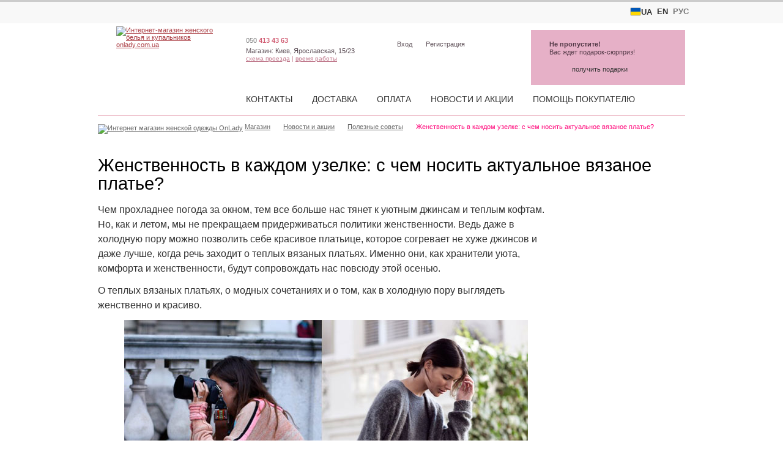

--- FILE ---
content_type: text/html
request_url: https://onlady.com.ua/fresh/articles/a1917-warm-knitted-dress-2015/
body_size: 13779
content:
<!DOCTYPE html PUBLIC "-//W3C//DTD XHTML 1.1//EN" "http://www.w3.org/TR/xhtml11/DTD/xhtml11.dtd">
<html xmlns="http://www.w3.org/1999/xhtml" xmlns:fb="http://www.facebook.com/2008/fbml" xml:lang="en">
<head><title>C чем носить вязаное платье? Женственность в каждом узелке </title><meta http-equiv="Content-Type" content="text/html; charset=utf-8"><meta name="description" content="Чем прохладнее погода за окном, тем все больше нас тянет к уютным джинсам и теплым кофтам. Но, как и летом, мы не прекращаем придерживаться политики женственности. Ведь даже в холодную пору можно позволить себе красивое платьице, которое согревает не хуже джинсов и даже лучше, когда речь заходит ..."><link rel="shortcut icon" href="https://onlady.com.ua/favicon.ico"><link rel="apple-touch-icon" sizes="180x180" href="/apple-touch-icon.png"><link rel="icon" type="image/png" sizes="32x32" href="/favicon-32x32.png"><link rel="icon" type="image/png" sizes="16x16" href="/favicon-16x16.png"><link rel="manifest" href="/site.webmanifest">    <link href="https://onlady.com.ua/css/styles_210615.css" rel="stylesheet" type="text/css"><!--[if IE]><link rel="stylesheet" href="/css/ie.css" type="text/css" media="screen"/><![endif]-->
    <script defer src="https://onlady.com.ua/js/scripts_24041502.js" language="JavaScript" type="text/javascript"></script>
<style>
p.shop span.worktime dfn {height:125px;}
p.shop span.worktime i {width: 60px;}
</style><meta property="og:title" content="Женственность в каждом узелке: с чем носить актуальное вязаное платье?" /><meta property="og:url" content="https://onlady.com.ua/fresh/articles/a1917-warm-knitted-dress-2015/" /><meta property="og:type" content="article" /><meta property="og:description" content="Чем прохладнее погода за окном, тем все больше нас тянет к уютным джинсам и теплым кофтам. Но, как и летом, мы не прекращаем придерживаться политики женственности. Ведь даже в холодную пору можно позволить себе красивое платьице, которое согревает не хуже джинсов и даже лучше, когда речь заходит ..." /><meta property="og:image" content="https://onlady.com.ua/content/images/articles/1510/knitted-dresses-2.jpg" />
<!-- Google Tag Manager -->
<script>(function(w,d,s,l,i){w[l]=w[l]||[];w[l].push({'gtm.start':
new Date().getTime(),event:'gtm.js'});var f=d.getElementsByTagName(s)[0],
j=d.createElement(s),dl=l!='dataLayer'?'&l='+l:'';j.async=true;j.src=
'https://www.googletagmanager.com/gtm.js?id='+i+dl;f.parentNode.insertBefore(j,f);
})(window,document,'script','dataLayer','GTM-PLDHX7');</script>
<!-- End Google Tag Manager -->
<meta name="viewport" content="width=device-width, initial-scale=1.0">
<link href="/css/new_250702.css" rel="stylesheet" type="text/css">
    <link href="https://onlady.com.ua/css/styles_adaptive_210331.css" rel="stylesheet" type="text/css" media="screen and (max-width: 1000px)">    
</head>
    <body id="default">

<script>
window.dataLayer = window.dataLayer || [];



</script>
<!-- Google Tag Manager (noscript) -->
<noscript><iframe src="https://www.googletagmanager.com/ns.html?id=GTM-PLDHX7"
height="0" width="0" style="display:none;visibility:hidden"></iframe></noscript>
<!-- End Google Tag Manager (noscript) -->
    
<div id="wrap-main"><nav class="top-lang-bar"><ul class="lang-menu"><li class="lang-menu__item lang-menu__active"><a href="https://onlady.ua/"><span class="flag-icon flag-icon--ua"></span> UA</a></li><li class="lang-menu__item lang-menu__active"><a href="https://onlady.com.ua/en/">EN</a></li><li class="lang-menu__item  lang-menu__inactive"><a >РУС</a></li></ul></nav><div id="wrap"><div id="spacer"></div><div id="content">
<div id="wide_part">

        
    <div class="spacer">&nbsp;</div>
    
    <div class="articles_item" itemscope itemtype="http://schema.org/Article"><h1 itemprop="name" class="article_title art_header_lg">Женственность в каждом узелке: с чем носить актуальное вязаное платье?</h1><div class="article_content" itemprop="articleBody"><p>Чем прохладнее погода за окном, тем все больше нас тянет к уютным джинсам и теплым кофтам. Но, как и летом, мы не прекращаем придерживаться политики женственности. Ведь даже в холодную пору можно позволить себе красивое платьице, которое согревает не хуже джинсов и даже лучше, когда речь заходит о теплых вязаных платьях. Именно они, как хранители уюта, комфорта и женственности, будут сопровождать нас повсюду этой осенью.</p> <p>О теплых вязаных платьях, о модных сочетаниях и о том, как в холодную пору выглядеть женственно и красиво.</p> <table class="invisble" border="0" width="100%" cellspacing="0" cellpadding="0"> <tbody> <tr> <td align="center"><img title="Вязаная одежда" src="https://onlady.com.ua/content/images/articles/1510/knitted-dresses-15.jpg" alt="Вязаная одежда" /> <!-- товар 1 / конец --></td> <td class="content_t">&nbsp;</td> </tr> </tbody> </table> <table class="invisble" border="0" width="100%" cellspacing="0" cellpadding="0"> <tbody> <tr> <td align="center"><img title="Вязаная одежда" src="https://onlady.com.ua/content/images/articles/1510/knitted-dresses.jpg" alt="Вязаная одежда" /> <!-- товар 1 / конец --></td> <td class="content_t">&nbsp;</td> </tr> </tbody> </table> <p>Не смотря на то, что женственность и красота для каждой из нас стоит на первом плане, все это теряет всякий смысл, если платье неудобно или не твое. Платье-свитер оверсайз, вязаное платье в пол с расклешенной юбкой, прямое или приталенное, серое или розовое &ndash; дизайнеры не поскупились в разнообразии моделей, чтобы каждая модница смогла отыскать свой идеал. Ну а после &ndash; придумать, с чем его носить, чтобы выглядеть еще моднее и круче.</p> <table class="invisble" border="0" width="100%" cellspacing="0" cellpadding="0"> <tbody> <tr> <td align="center"><img title="Вязаная одежда" src="https://onlady.com.ua/content/images/articles/1510/knitted-dresses-16.jpg" alt="Вязаная одежда" /> <!-- товар 1 / конец --></td> <td class="content_t">&nbsp;</td> </tr> </tbody> </table> <table class="invisble" border="0" width="100%" cellspacing="0" cellpadding="0"> <tbody> <tr> <td align="center"><img title="Вязаная одежда" src="https://onlady.com.ua/content/images/articles/1510/knitted-dresses-2.jpg" alt="Вязаная одежда" /> <!-- товар 1 / конец --></td> <td class="content_t">&nbsp;</td> </tr> </tbody> </table> <h2>Комфортно</h2> <p>Самый простой вариант, который не требует особо крутиться у зеркала &ndash; это вязаное платье + обувь, но не любая. Для обычных комфортных образов, простых туфлей или балеток будет вполне достаточно. Но если вы хотите, что-то по моднее, вам понадобятся: ботинки на грубой подошве или с вырезами, челси,&nbsp; кроссовки, ботфорты. Надеваете теплое вязаное платье, выбираете любую пару из списка - и вас хоть на обложку журнала можно помещать в таком виде.</p> <table class="invisble" border="0" width="100%" cellspacing="0" cellpadding="0"> <tbody> <tr> <td align="center"><img title="Вязаная одежда" src="https://onlady.com.ua/content/images/articles/1510/knitted-dresses-3.jpg" alt="Вязаная одежда" /> <!-- товар 1 / конец --></td> <td class="content_t">&nbsp;</td> </tr> </tbody> </table> <table class="invisble" border="0" width="100%" cellspacing="0" cellpadding="0"> <tbody> <tr> <td align="center"><img title="Вязаная одежда" src="https://onlady.com.ua/content/images/articles/1510/knitted-dresses-4.jpg" alt="Вязаная одежда" /> <!-- товар 1 / конец --></td> <td class="content_t">&nbsp;</td> </tr> </tbody> </table> <table class="invisble" border="0" width="100%" cellspacing="0" cellpadding="0"> <tbody> <tr> <td align="center"><img title="Вязаная одежда" src="https://onlady.com.ua/content/images/articles/1510/knitted-dresses-1.jpg" alt="Вязаная одежда" /> <!-- товар 1 / конец --></td> <td class="content_t">&nbsp;</td> </tr> </tbody> </table> <h2>Уютно</h2> <p>Для самых знатных мерзлячек или просто для холодных деньков советуем обратить внимание на сочетание &ndash; теплое вязаное платье + обтягивающие штаны. Это могут быть: кожаные штаны, джинсы скинни, лосины с яркими орнаментами и принтами или легкие обтягивающие штанишки. В это сочетание допускаются платья до средины колена. А все что длиннее &ndash; лучше приберечь для других экспериментов. В таком ярком образе вы не упадете лицом в грязь, как перед коллегами, так и перед подругами.</p> <table class="invisble" border="0" width="100%" cellspacing="0" cellpadding="0"> <tbody> <tr> <td align="center"><img title="Вязаная одежда" src="https://onlady.com.ua/content/images/articles/1510/knitted-dresses-6.jpg" alt="Вязаная одежда" /> <!-- товар 1 / конец --></td> <td class="content_t">&nbsp;</td> </tr> </tbody> </table> <table class="invisble" border="0" width="100%" cellspacing="0" cellpadding="0"> <tbody> <tr> <td align="center"><img title="Вязаная одежда" src="https://onlady.com.ua/content/images/articles/1510/knitted-dresses-7.jpg" alt="Вязаная одежда" /> <!-- товар 1 / конец --></td> <td class="content_t">&nbsp;</td> </tr> </tbody> </table> <table class="invisble" border="0" width="100%" cellspacing="0" cellpadding="0"> <tbody> <tr> <td align="center"><img title="Вязаная одежда" src="https://onlady.com.ua/content/images/articles/1510/knitted-dresses-5.jpg" alt="Вязаная одежда" /> <!-- товар 1 / конец --></td> <td class="content_t">&nbsp;</td> </tr> </tbody> </table> <h2>Стильно</h2> <p>Осень &ndash; не повод грустить, зато &ndash; повод носить теплые шарфики. И к вязаному платью они как нельзя кстати. Советуем выбирать длинные шарфы, чуть ли не по самые пяты, так как короткие, например, до средины бедра в сочетании с теплым вязаным платьем придают фигуре лишнего объема и слегка утяжеляют образ. Длинный и узкий шарфик, как раз напротив - удлиняет силуэт и придает стройности. Короткий шарф можно заменить хомутом, добавить к образу очки, завязать волосы в пучок &ndash; образ на все 100% готов!</p> <table class="invisble" border="0" width="100%" cellspacing="0" cellpadding="0"> <tbody> <tr> <td align="center"><img title="Вязаная одежда" src="https://onlady.com.ua/content/images/articles/1510/knitted-dresses-8.jpg" alt="Вязаная одежда" /> <!-- товар 1 / конец --></td> <td class="content_t">&nbsp;</td> </tr> </tbody> </table> <h2>Привлекательно</h2> <p>О практичных образах мы поговорили, теперь самое время познакомиться с соблазнительными образами. Один из них - &laquo;вязаное платье + теплые гетры&raquo;. В таком наряде вам не только обеспечено внимание мужчин, но и абсолютный комфорт и уют, что тоже немаловажно. Ведь о каком соблазнении мужчин может идти речь, когда зуб на зуб не попадает?!</p> <table class="invisble" border="0" width="100%" cellspacing="0" cellpadding="0"> <tbody> <tr> <td align="center"><img title="Вязаная одежда" src="https://onlady.com.ua/content/images/articles/1510/knitted-dresses-9.jpg" alt="Вязаная одежда" /> <!-- товар 1 / конец --></td> <td class="content_t">&nbsp;</td> </tr> </tbody> </table> <table class="invisble" border="0" width="100%" cellspacing="0" cellpadding="0"> <tbody> <tr> <td align="center"><img title="Вязаная одежда" src="https://onlady.com.ua/content/images/articles/1510/knitted-dresses-10.jpg" alt="Вязаная одежда" /> <!-- товар 1 / конец --></td> <td class="content_t">&nbsp;</td> </tr> </tbody> </table> <h2>Женственно</h2> <p>Завершает нашу подборку образов с теплым платьем невероятно женственный и привлекательный вариант &ndash; &laquo;теплое платье поверх кружевного или платья в бельевом стиле&raquo;. Благодаря сочетанию двух платьев мы получаем &ndash; женственность в квадрате. Ну а если без шуток, такой образ действительно выглядит очень привлекательно. Твоему мужчине не устоять перед такой красотой. &nbsp;</p> <table class="invisble" border="0" width="100%" cellspacing="0" cellpadding="0"> <tbody> <tr> <td align="center"><img title="Вязаная одежда" src="https://onlady.com.ua/content/images/articles/1510/knitted-dresses-11.jpg" alt="Вязаная одежда" /> <!-- товар 1 / конец --></td> <td class="content_t">&nbsp;</td> </tr> </tbody> </table> <table class="invisble" border="0" width="100%" cellspacing="0" cellpadding="0"> <tbody> <tr> <td align="center"><img title="Вязаная одежда" src="https://onlady.com.ua/content/images/articles/1510/knitted-dresses-14.jpg" alt="Вязаная одежда" /> <!-- товар 1 / конец --></td> <td class="content_t">&nbsp;</td> </tr> </tbody> </table> <h2>Модно</h2> <p>Теперь самое время заняться выбором теплого платьица, с которым эта осень станет еще уютнее и приятнее. Не забывайте, что кроме черного цвета, есть и другие, не менее практичные и модные.</p> <p>&nbsp;</p> <p><!-- 9 товарів - початок --><table class="invisble" border="0" width="100%" cellspacing="0" cellpadding="0"><tbody><tr><td width="33%"><div class="product_img"><a 
    href="https://onlady.com.ua/catalog/dresses/tricot/30456/STK-5254-1/"><img 
    src="https://onlady.com.ua/content/p/208/8/1/korotkoe-malinovoe-plate-114246__224.jpg" 
    alt="Короткое малиновое платье с регулированым разрезом" 
    width="224" height="296" border="0"></a></div><div class="product_desc"><a 
    href="https://onlady.com.ua/catalog/dresses/tricot/30456/STK-5254-1/">
    Короткое платье с пуговицами малинового цвета,&nbsp;
    <nobr>1 199&nbsp;грн</nobr></a></div></td><td width="33%"><div class="product_img"><a 
    href="https://onlady.com.ua/catalog/dresses/tricot/30895/STK-5254-3/"><img 
    src="https://onlady.com.ua/content/p/208/4/4/korotkoe-cherna-plate-115686__224.jpg" 
    alt="Короткое черное платье с регулированым разрезом" 
    width="224" height="296" border="0"></a></div><div class="product_desc"><a 
    href="https://onlady.com.ua/catalog/dresses/tricot/30895/STK-5254-3/">
    Короткое платье с пуговицами чорного цвета,&nbsp;
    <nobr>1 197&nbsp;грн</nobr></a></div></td><td width="33%"><div class="product_img"><a 
    href="https://onlady.com.ua/catalog/dresses/tricot/30347/VSV-1037/"><img 
    src="https://onlady.com.ua/content/p/110/0/5/teploe-stilnoe-plate-112771__224.jpg" 
    alt="Короткое теплое платье с длинным рукавом бежевого цвета" 
    width="224" height="296" border="0"></a></div><div class="product_desc"><a 
    href="https://onlady.com.ua/catalog/dresses/tricot/30347/VSV-1037/">
    Теплое платье на зиму с длинным рукавом бежевого цвета,&nbsp;
    <nobr>1 788&nbsp;грн</nobr></a></div></td></tr><tr><td width="33%"><div class="product_img"><a 
    href="https://onlady.com.ua/catalog/dresses/tricot/27861/LAM-9374-SER/"><img 
    src="https://onlady.com.ua/content/p/910/6/6/zhenskiy-teplyiy-kostyum-s-yubkoy-na-osen-zimu-101617__224.jpg" 
    alt="Светлый теплый женский костюм с юбкой на работу" 
    width="224" height="296" border="0"></a></div><div class="product_desc"><a 
    href="https://onlady.com.ua/catalog/dresses/tricot/27861/LAM-9374-SER/">
    Теплый женский костюм с юбкой на работу,&nbsp;
    <nobr>1 498&nbsp;грн</nobr></a></div></td><td width="33%"><div class="product_img"><a 
    href="https://onlady.com.ua/catalog/dresses/tricot/30286/STK-410-1/"><img 
    src="https://onlady.com.ua/content/p/110/9/6/svobodnoe-angorovoe-plate-112552__224.jpg" 
    alt="Теплое платье длины миди свободного кроя" 
    width="224" height="296" border="0"></a></div><div class="product_desc"><a 
    href="https://onlady.com.ua/catalog/dresses/tricot/30286/STK-410-1/">
    Теплое женское ангоровое платье цвета капучино,&nbsp;
    <nobr>1 249&nbsp;грн</nobr></a></div></td><td width="33%"><div class="product_img"><a 
    href="https://onlady.com.ua/catalog/dresses/tricot/31038/VSV-1047/"><img 
    src="https://onlady.com.ua/content/p/210/6/1/teploe-stilnoe-plate-116632__224.jpeg" 
    alt="Теплое платье с длинным рукавом длинны миди" 
    width="224" height="296" border="0"></a></div><div class="product_desc"><a 
    href="https://onlady.com.ua/catalog/dresses/tricot/31038/VSV-1047/">
    Теплое платье на зиму с длинным рукавом пудрового цвета,&nbsp;
    <nobr>2 899&nbsp;грн</nobr></a></div></td></tr><tr><td width="33%"><div class="product_img"><a 
    href="https://onlady.com.ua/catalog/dresses/tricot/30944/MXR-124-1/"><img 
    src="https://onlady.com.ua/content/p/209/8/4/naryadnoe-chernoe-plate-115935__224.jpg" 
    alt="Нарядное черное платье с шифоновым рукавом" 
    width="224" height="296" border="0"></a></div><div class="product_desc"><a 
    href="https://onlady.com.ua/catalog/dresses/tricot/30944/MXR-124-1/">
    Нарядное черное платье с рукавом,&nbsp;
    <nobr>1 378&nbsp;грн</nobr></a></div></td><td width="33%"><div class="product_img"><a 
    href="https://onlady.com.ua/catalog/dresses/tricot/30370/JAF-REN2/"><img 
    src="https://onlady.com.ua/content/p/112/9/2/chernoe-teploe-modnoe-plate-na-zimu-113389__224.jpg" 
    alt="Черное теплое модное платье миди длины на зиму" 
    width="224" height="296" border="0"></a></div><div class="product_desc"><a 
    href="https://onlady.com.ua/catalog/dresses/tricot/30370/JAF-REN2/">
    Черное теплое модное платье миди длины,&nbsp;
    <nobr>1 698&nbsp;грн</nobr></a></div></td><td width="33%"><div class="product_img"><a 
    href="https://onlady.com.ua/catalog/dresses/tricot/31036/SAN-3277-1/"><img 
    src="https://onlady.com.ua/content/p/210/6/5/chernoe-odnotonnoe-plate-116566__224.jpg" 
    alt="Черное платье миди длины на длинный рукав" 
    width="224" height="296" border="0"></a></div><div class="product_desc"><a 
    href="https://onlady.com.ua/catalog/dresses/tricot/31036/SAN-3277-1/">
    Теплое трикотажное черное платье миди длины,&nbsp;
    <nobr>897&nbsp;грн</nobr></a></div></td></tr></tbody></table><!-- 9 товарів - кінець --></p> <p>&nbsp;</p> <p style="text-align: center;"><a class="action_button action_button-red" href="https://onlady.com.ua/catalog/dresses/tricot/"> Утепляемся вязаным платьем! &raquo;</a></p></div><br /><meta itemprop="headline" content="Женственность в каждом узелке: с чем носить актуальное..."><meta itemprop="url" content="https://onlady.com.ua/fresh/articles/a1917-warm-knitted-dress-2015/"><meta itemprop="image" content="https://onlady.com.ua/content/images/articles/articles-397-knitted-dresses-001__240x160.jpg"><meta itemprop="datePublished" content="2015-08-19 20:42:15"><meta itemprop="dateModified" content="2015-08-19 20:42:15"><meta itemscope itemprop="mainEntityOfPage" itemType="https://schema.org/WebPage" itemid="https://onlady.com.ua/catalog/dresses/tricot/"/><section itemprop="publisher" itemscope itemtype="https://schema.org/Organization"><meta itemprop="name" content="onlady.com.ua"><section itemprop="logo" itemscope itemtype="https://schema.org/ImageObject"><meta itemprop="url" content="https://onlady.com.ua/content/logos/onlady-logo-mw-800x800-01.png"><meta itemprop="width" content="800"><meta itemprop="height" content="800"></section><meta itemprop="url" content="https://onlady.com.ua/"></section><section itemprop="author" itemscope itemtype="https://schema.org/Organization"><meta itemprop="name" content="onlady.com.ua"><meta itemprop="logo" content="https://onlady.com.ua/content/logos/onlady-logo-mw-800x800-01.png"><meta itemprop="url" content="https://onlady.com.ua/"></section><br>

<script type="application/ld+json">
{
    
  "@context": "http://schema.org",
  "@type": "NewsArticle",
  "mainEntityOfPage": {
    "@type": "WebPage",
    "@id": "https://onlady.com.ua/catalog/dresses/tricot/"
  },
  "headline": "Женственность в каждом узелке: с чем носить актуальное...",
  "url": "https://onlady.com.ua/fresh/articles/a1917-warm-knitted-dress-2015/",
  "image": [
    "https://onlady.com.ua/content/images/articles/articles-397-knitted-dresses-001__240x160.jpg"
   ],
  "datePublished": "2015-08-19 20:42:15",
  "dateModified": "2015-08-19 20:42:15",
  "author": {
    "@type": "Organization",
    "name": "onlady.com.ua",
    "logo": {
        "@type": "ImageObject",
        "url": "https://onlady.com.ua/content/logos/onlady-logo-mw-800x800-01.png"
        }
  },
   "publisher": {
    "@type": "Organization",
    "name": "onlady.com.ua",
    "logo": {
        "@type": "ImageObject",
        "name": "OnladyLogo",
        "width": "800",
        "height": "800",                
        "url": "https://onlady.com.ua/content/logos/onlady-logo-mw-800x800-01.png"
        }
  },
  "description": "Чем прохладнее погода за окном, тем все больше нас тянет к уютным джинсам и теплым кофтам. Но, как и летом, мы не прекращаем придерживаться политики женственности. Ведь даже в холодную пору можно позволить себе красивое платьице, которое согревает не хуже джинсов и даже лучше, когда речь заходит ..."

}
</script>



<br><div><b><i>Интересно почитать</i></b></div><div class="s_banner"><a href="/fresh/articles/a1701-knit-dress/" title="Трикотажная осень: модные трикотажные платья"><img src="https://onlady.com.ua/content/images/articles/articles-397-knit-dress__240x160.jpg" width="240" height="160" alt="Трикотажная осень: модные трикотажные платья" title="" /></a><a href="/fresh/articles/a1701-knit-dress/" title="Трикотажная осень: модные трикотажные платья" class="banner_txt2"><i>Трикотажная осень: модные трикотажные платья</i><span></span></a></div><div class="s_banner"><a href="/fresh/articles/a1908-fall-fashion-2015/" title="7 основных трендов осени 2015"><img src="https://onlady.com.ua/content/images/articles/articles-397-fall-fashion-2015__240x160.jpg" width="240" height="160" alt="7 основных трендов осени 2015" title="" /></a><a href="/fresh/articles/a1908-fall-fashion-2015/" title="7 основных трендов осени 2015" class="banner_txt2"><i>7 основных трендов осени 2015</i><span></span></a></div><div class="s_banner"><a href="/fresh/articles/a2693-trikotazhnoe-plate-favorit-gryaduschego-osennego-sezona/" title="Трикотажное платье – фаворит грядущего осеннего сезона"><img src="https://onlady.com.ua/content/images/articles/articles-397-tricotazpr__240x160.jpg" width="240" height="160" alt="Трикотажное платье – фаворит грядущего осеннего сезона" title="" /></a><a href="/fresh/articles/a2693-trikotazhnoe-plate-favorit-gryaduschego-osennego-sezona/" title="Трикотажное платье – фаворит грядущего осеннего сезона" class="banner_txt2"><i>Трикотажное платье – фаворит грядущего осеннего сезона</i><span></span></a></div><div class="s_banner"><a href="/fresh/articles/a2872-kakie-fasonyi-trikotazhnyih-platev-v-trende-zimoy-2018-goda/" title="Какие фасоны трикотажных платьев в тренде зимой 2018 года"><img src="https://onlady.com.ua/content/images/articles/articles-397-tricopr__240x160.jpg" width="240" height="160" alt="Какие фасоны трикотажных платьев в тренде зимой 2018 года" title="" /></a><a href="/fresh/articles/a2872-kakie-fasonyi-trikotazhnyih-platev-v-trende-zimoy-2018-goda/" title="Какие фасоны трикотажных платьев в тренде зимой 2018 года" class="banner_txt2"><i>Какие фасоны трикотажных платьев в тренде зимой 2018 года</i><span></span></a></div><div class="spacer">&nbsp;</div><br><br><a class="header_link" href="/fresh/articles/" title="C чем носить вязаное платье? Женственность в каждом узелке ">Назад к списку статей</a></div><style>

.article_content {
  padding: 16px 0;
}

.articles_header {
  padding: 0 0 11px 0;
}
.articles_navigation {
  margin: 0 0 14px 0;
}


.article_content a {
text-decoration: underline;
}

.article_title {  
padding:0;margin:0;color:#000;
}

.art_header_lg {  
font-weight: 400;
color: #000 ;
font-size: 29px;
line-height:30px;
padding: 16px 0 0;
}

.art_header_sm { 
text-transform: uppercase; 
font-style: italic;
font-weight: bold;
font-size:14px;
line-height:16px;
padding: 9px 0;
color: #999; /*#D15D73*/
}


.article_content h1, .article_content h2, .article_content h3, .article_content h4, .article_content h5, .article_content h6 {
    margin: 20px 0 12px 0;
    padding:0;    
    font-size: 21px;
    line-height: 24px;
    color: #000;
    text-transform: none;
    font-weight: bold;
    font-weight: 400;    
    font-family: Helvetica, Arial, sans-serif;    
}

.article_content h2 {
    font-size: 27px;
    line-height: 24px;
    color: #000;
    border-left: #D15D73 7px solid;
    padding: 0 0 0 12px;
    margin:20px 0 12px 0;            
}
.article_content h3 {
    font-size: 22px;
    line-height: 24px;
    color: #000;    
}
.article_content h4{
    margin: 20px 0 8px 0;
    font-size: 19px;
    line-height: 24px;
    color: #000;
}
.article_content h5{
    margin: 16px 0 6px 0;
    font-size: 16px;
    font-weight: bold;
    line-height: 19px;
    color: #000;
}
.article_content h6 {
    margin: 16px 0 6px 0;
    font-size: 16px;
    font-weight: bold;
    line-height: 19px;
    color: #555;
}

.article_content h6::before {content: "\2192 " ; color: #555;padding: 0 4px 0 0;}

b.article_toc {
  color:#777;
}
.article_toc {
  padding: 12px 0 16px;
}
.article-toc-h2 {
  padding-left: 0px;
}
.article-toc-h3 {
  padding-left: 20px;
}
.article-toc-h4 {
  padding-left: 40px;
}
.article-toc-h5 {
  padding-left: 60px;
}
.article-toc-h6 {
  padding-left: 75px;
}

.article-toc-h2 a, .article-toc-h3 a,  .article-toc-h4 a, .article-toc-h5 a, .article-toc-h6 a {
  text-decoration: none;
  border-bottom: 1px dashed;
  color: #777;
}
.article-toc-h2 a {
  color: #555;
}
.article-toc-h2 a:hover, .article-toc-h3 a:hover,  .article-toc-h4 a:hover, .article-toc-h5 a:hover, .article-toc-h6 a:hover {
color: #ff0579;
}
/** pull-quote styles **/

.article-pull-left  { border-right: #D15D73 3px solid; font-style: italic; color: #D15D73;  display: block; padding: 7px 21px 7px 0; margin-left: 0px; width: 170px; float: left; margin-right: 30px; line-height: 22px; font-size: 16px; }
.article-pull-right { border-left: #D15D73 3px solid; position:relative; right:-120px; font-style: italic; background: color: #D15D73;  display: block; padding: 11px 21px; margin-left:-120px; width: 170px; float: right; margin-right: 20px; font-weight: bold; line-height: 19px; font-size: 16px; }

.article-higlight-p {
border-top: #D15D73 2px solid; 
border-bottom: #D15D73 2px solid; 
text-align: center; line-height: 21px; 
padding: 13px 29px; 
margin: 12px 0; 
}
.article-higlight-p b, .article-higlight-p strong {
color: #D15D73;
font-style: italic; 
font-weight: bold; 
font-style: italic; 
}

.article_content ol {
    counter-reset:item; 
    margin:0; 
    padding-left:0; 
}
.article_content ol>li {
   display: block;
    counter-increment:item; 
    list-style:none inside; 
    margin: 18px 0;
    padding: 0px 50px; 
    overflow: hidden;
    font-size: 16px !important;
    line-height: 1.3;
}
.article_content ol>li:before {
    content:counter(item) ;
    margin-right: 0;
    margin-left: -45px;
    padding: 4px;
    display: block;
    -webkit-border-radius: 50%;
    -moz-border-radius: 50%;
    border-radius: 50%;
    width: 21px;
    background: #D15D73;
    color: #fff;
    text-align: center; 
    font: 16px Helvetica, Arial, sans-serif;
    font-weight: 100;
    float: left;
}
.article_content .product_desc {
   height:70px;   
   padding: 0px 9px; 
   box-sizing: content-box;
}

.article_content .product_desc, .article_content .product_desc a {
    font-size: 14px;
    line-height: 18px;   
}

</style>


                <div class="breadcrumbs">

            <span><a href="/"><img src="/img/ico/home.gif" alt="Интернет магазин женской одежды OnLady" title="Интернет магазин женской одежды OnLady"/></a></span>
            <span class="arrow breadcrumbs_index"><a href="/" title="Интернет магазин женской одежды OnLady"><span >Магазин</span></a></span>            

                                                <span class="arrow"><a href="/fresh/" title="Новости и акции магазина - интернет магазин женской одежды Onlady.com.ua"><span>Новости и акции</span></a></span>
                                                                <span class="arrow"><a href="/fresh/articles/" title="Полезные советы"><span>Полезные советы</span></a></span>
                                                                <em>Женственность в каждом узелке: с чем носить актуальное вязаное платье?</em>
                                        
            
        </div>  
            

</div>
        

<style>
#wide_part {
    position: relative;
    padding: 37px 0 40px;
}   
</style>
    

</div>
<div class="scroll-progress-container"><div class="scroll-progress-bar" id="ScrollProgressBar"></div></div><a id="BacktoTopButton"><span></span></a><div id="header"><div itemscope itemtype="http://schema.org/Organization" id="logo"><a itemprop="url" href="https://onlady.com.ua/"><img itemprop="logo" src="/img/logo3.png" width="163" height="139" alt="Интернет-магазин женского белья и купальников onlady.com.ua" title=""/></a></div><p class="shop"><span class="hh_phone"><a href="tel:+380504134363"><span class="op_code">050</span>&nbsp;<span class="op_number">413 43 63</span></a></span><em>Магазин:</em> Киев, Ярославская, 15/23<span class="links"><a href="/company/contacts/#map">схема проезда</a>&nbsp;|&nbsp;<span class="worktime"><a href="/company/contacts/#worktime" onclick="return false;">время работы</a><dfn><big>Час роботи магазину</big>
<i>Понеділок</i><b>10:00 - 19:00</b>
<i>Вівторок</i><b>зачинено</b>
<i>Середа</i><b>10:00 - 19:00</b>
<i>Четвер</i><b>10:00 - 19:00</b>
<i>П'ятниця</i><b>10:00 - 19:00</b>
<i>Субота</i><b>11:00 - 19:00</b>
<i>Неділя</i><b>зачинено</b>
</dfn></span></span></p><div class="profile"><ul><li><a rel="nofollow" href="/users/login/">Вход</a></li><li><a rel="nofollow" href="/users/register/">Регистрация</a></li></ul></div><ul id="menu"><li><a href="/company/contacts/" title="Контакты">Контакты</a></li><li><a href="/info/delivery/" title="Доставка">Доставка</a></li><li><a href="/info/payments/" title="Оплата">Оплата</a></li><li><a href="/fresh/" title="Новости и акции магазина - интернет магазин женской одежды Onlady.com.ua">Новости и акции</a></li><li><a href="/info/" title="Помощь покупателю">Помощь покупателю</a></li></ul>    <div id="cart" class="prods0">
        <dfn>&nbsp;</dfn>        
		<p id="basket"><span class="strong">Не пропустите!</span><br> Вас ждет подарок-сюрприз!</p>
        <a href="javascript:void(0);" onclick="javascript:basket_open();" class="button1"><span>получить подарки</span></a>	
</div></div><div id="footer"><div class="spacer">&nbsp;</div><div class="warranties2"><ul><li><a href="/company/warranties/?gifts#gift"><span class="warr_icon gift-32">&nbsp;</span><span>Подарок к каждой покупке</span></a></li><li><a href="/company/warranties/?returns#returns"><span class="warr_icon sinchronize-32">&nbsp;</span><span>30 дней на обмен товара</span></a></li><li><a href="/company/warranties/?salon#salon"><span class="warr_icon shop-32">&nbsp;</span><span>Магазин в центре Киева</span></a></li><li><a href="/company/warranties/?try-on#try-on"><span class="warr_icon box-32">&nbsp;</span><span>Примерка в Вашем городе</span></a></li><li class="last"><a href="/company/warranties/?cash#cash"><span class="warr_icon banknotes-32">&nbsp;</span><span>Оплата наличными по Украине</span></a></li></ul><div class="spacer">&nbsp;</div></div><div class="nav"><ul><li class="title">О магазине</li><li title=""><a href="/company/about/" title="О магазине - интернет магазин женской одежды Onlady.com.ua">О нас</a></li><li title=""><a href="/company/contacts/" title="Контакты">Контакты</a></li><li title=""><a href="/company/warranties/" title="Гарантии и преимущества">Гарантии и преимущества</a></li><li title=""><a href="/company/cooperation/" title="Сотрудничество">Сотрудничество</a></li><li title=""><a href="/company/feedback/" title="Нам важно ваше мнение - интернет магазин женской одежды Onlady.com.ua">Ваше мнение</a></li></ul><ul><li class="title">Заказ</li><li title=""><a href="/info/order/order-guide/" title="Как оформить заказ в интернет-магазине одежды, белья и купальников">Как оформить</a></li><li title=""><a href="/info/order/tryon/" title="Услуга выбора - доставка с примеркой платьев и женкской одежды по Киеву и Украине">Услуга выбора</a></li><li title=""><a href="/info/order/size-charts/" title="Размерные таблицы женского белья, одежды и купальников">Размерные таблицы</a></li><li title=""><a href="/info/order/returns-policy/" title="Политика возврата">Политика возврата</a></li></ul><ul><li class="title">Доставка и оплата</li><li title=""><a href="/info/delivery/" title="Способы доставки">Способы доставки</a></li><li title=""><a href="/info/delivery/kiev/" title="Доставка и оплата по Киеву">Доставка и оплата по Киеву</a></li><li title=""><a href="/info/delivery/regions/" title="Доставка по Украине">Доставка по Украине</a></li><li title=""><a href="/info/payments/" title="Способы оплаты">Способы оплаты</a></li></ul><ul><li class="title">Система скидок</li><li title=""><a href="/info/bonus-system/discounts/" title="Система скидок">Система скидок</a></li></ul></div><div class="breadcrumbs footer_breadcrumbs" itemscope itemtype="http://schema.org/BreadcrumbList"><span><a href="/"><img src="/img/ico/home.gif" alt="Интернет магазин женской одежды OnLady" title="Интернет магазин женской одежды OnLady"/></a></span><span class="arrow breadcrumbs_index" itemprop="itemListElement" itemscope itemtype="http://schema.org/ListItem"><a href="/" title="Интернет магазин женской одежды OnLady" itemprop="item"><span itemprop="name">Интернет магазин женской одежды OnLady</span></a><meta itemprop="position" content="1" /></span><span class="arrow" itemprop="itemListElement" itemscope itemtype="http://schema.org/ListItem"><a href="/fresh/" title="Новости и акции магазина - интернет магазин женской одежды Onlady.com.ua" itemprop="item"><span itemprop="name">Новости и акции</span></a><meta itemprop="position" content="1" /></span><span class="arrow" itemprop="itemListElement" itemscope itemtype="http://schema.org/ListItem"><a href="/fresh/articles/" title="Полезные советы" itemprop="item"><span itemprop="name">Полезные советы</span></a><meta itemprop="position" content="2" /></span><em>Женственность в каждом узелке: с чем носить актуальное вязаное платье?</em></div><div class="menu"><ul><li><a href="/company/contacts/" title="Контакты">Контакты</a></li><li><a href="/info/delivery/" title="Доставка">Доставка</a></li><li><a href="/info/payments/" title="Оплата">Оплата</a></li><li><a href="/fresh/" title="Новости и акции магазина - интернет магазин женской одежды Onlady.com.ua">Новости и акции</a></li><li><a href="/info/" title="Помощь покупателю">Помощь покупателю</a></li></ul></div><p class="copyright" itemscope itemtype="http://schema.org/Organization">&copy; 2007&ndash;2025 &laquo;<a class="copyright" itemprop="url" href="https://onlady.com.ua/">Onlady</a>&raquo; <br/>Магазин женской одежды, <br/>белья и купальников<br/><br/><a class="footnotes" href="/terms/">Пользовательское соглашение</a><a class="footnotes" href="/privacy-policy/">Политика конфиденциальности</a><a class="footnotes" href="/map/">Карта сайта</a></p><p class="contacts" itemtype="http://schema.org/Organization" itemscope><span itemscop itemtype="http://schema.org/ContactPoint"><em>Контакты:</em><span class="hh_phone"><a href="tel:+380504134363"><span class="op_code">050</span>&nbsp;<span class="op_number">413 43 63</span></a></span></span></p><p class="shopadress" itemscope="" itemtype="http://schema.org/PostalAddress"><em>Магазин:</em><br/><span itemprop="streetAddress">ул. Ярославская, 15/23</span><br/><span itemprop="addressLocality">Киев</span>, <span itemprop="postalCode">04071</span>, <span itemprop="addressCountry">Украина</span><br/><span class="links"><a href="/company/contacts/#map">схема проезда</a></span></p><p class="shop"><span class="worktime worktime-footer"><big>Час роботи магазину</big>
<i>Понеділок</i><b>10:00 - 19:00</b>
<i>Вівторок</i><b>зачинено</b>
<i>Середа</i><b>10:00 - 19:00</b>
<i>Четвер</i><b>10:00 - 19:00</b>
<i>П'ятниця</i><b>10:00 - 19:00</b>
<i>Субота</i><b>11:00 - 19:00</b>
<i>Неділя</i><b>зачинено</b>
</span></p><div class="banking"><span class="header">Принимаем к оплате</span><a href="/info/payments/"><img src="https://onlady.com.ua/img/banking/banking2.png" alt="Способы оплаты" width="165" height="20"/></a></div></div></div></div><div id="mobileheader"><div id="mobileheader_catalog"><a id="nav_menu_toggler" name="nav_menu_toggler"> &#8803; Каталог</a></div>   <div id="mobileheader_basket"><a href="/order/"><span class="am_icon_white am-shopping-bag-24"></span><span class="mh_basket">Корзина</span><span id="mh_basket_counter"></span></a></div><div id="mobileheader_menu" ><div class="bar1"></div><div class="bar2"></div><div class="bar3"></div></div></div><div id="mh_menu2"><div class="mh_m2_left"><div class="mh_m2_block mh_m2_phones"><span class="mh_m2_header"><b>Телефоны</b></span><span class="hh_phone"><a href="tel:+380504134363"><span class="op_code">050</span>&nbsp;<span class="op_number">413 43 63</span></a></span></div><div class="mh_m2_block mh_m2_adress"><span class="mh_m2_header"><b>Адрес магазина:</b></span>Киев, Ярославская, 15/23<a href="/company/contacts/#map">схема проезда</a></div><div class="mh_m2_block mh_m2_worktime"><big>Час роботи магазину</big>
<i>Понеділок</i><b>10:00 - 19:00</b>
<i>Вівторок</i><b>зачинено</b>
<i>Середа</i><b>10:00 - 19:00</b>
<i>Четвер</i><b>10:00 - 19:00</b>
<i>П'ятниця</i><b>10:00 - 19:00</b>
<i>Субота</i><b>11:00 - 19:00</b>
<i>Неділя</i><b>зачинено</b>
</div></div><div class="mh_m2_right"><ul id="mh_m2_menu"><li><a href="/company/contacts/" title="Контакты">Контакты</a></li><li><a href="/info/delivery/" title="Доставка">Доставка</a></li><li><a href="/info/payments/" title="Оплата">Оплата</a></li><li><a href="/fresh/" title="Новости и акции магазина - интернет магазин женской одежды Onlady.com.ua">Новости и акции</a></li><li><a href="/info/" title="Помощь покупателю">Помощь покупателю</a></li></ul></div></div><div class="menu-container clearfix"><nav class="manu clearfix" id="mm_catalog_menu"><ul><li><a href="/catalog/dresses/short/">Платья</a><ul><li><a  href="/catalog/dresses/evening-dresses/" title="Вечерние платья 2025 ᐅ Купить красивое вечернее платье недорого в Киеве | Интернет-магазин">Вечерние платья</a></li><li><a  href="/catalog/dresses/cocktail-dresses/" title="Коктейльные платья ᐅ Купить коктейльное платье в Киеве, Украине недорого - Лучшая цена">Коктейльные платья</a></li><li><a  href="/catalog/dresses/casual-dresses/" title="Красивые платья на каждый день ᐅ Купить модные повседневные платья в Украине недорого">Повседневные платья</a></li><li><a  href="/catalog/dresses/dress50/" title="Распродажа платьев — Купить платья со скидкой в Украине | Интернет-магазин одежды">Платья за пол цены</a></li><li><a  href="/catalog/dresses/pullover/" title="Купить свитер в Киеве, модные кофты и свитера женские - купить в Украине,  в интернет магазине Onlady">Свитера, гольфы, кофты</a></li><li><a  href="/catalog/dresses/short/" title="Короткие платья ᐅ Купить красивое короткое женское платье недорого в Киеве | Интернет-магазин">Короткие платья</a></li><li><a  href="/catalog/dresses/long/" title="Длинные платья в пол ᐅ Купить красивое длинное платье недорого в Киеве | Интернет-магазин">Длинные платья</a></li><li><a  href="/catalog/dresses/lace-dresses/" title="Кружевные платья 2025 — Купить красивое платья с кружевом в Украине недорого">Кружевные платья</a></li><li><a  href="/catalog/dresses/dress-shirt/" title="Платья рубашки 2025 — Купить красивое платье рубашку в Украине недорого">Платье рубашка</a></li><li><a  href="/catalog/dresses/sheath-dresses/" title="Платья футляр — Купить платье карандаш недорого в Киеве | Интернет-магазин одежды">Платье-футляр</a></li><li><a  href="/catalog/dresses/sexydress/" title="Откровенные платья 2025 ᐅ Купить соблазнительные платья недорого в Киеве | Интернет-магазин Onlady">Откровенные платья</a></li><li><a  href="/catalog/dresses/bodysuits/" title="Комбидресс и боди купить в Киеве, боди женское купить в Украине, интернет магазин женского боди Onlady">Боди и комбидрессы</a></li><li><a  href="/catalog/dresses/autumn/" title="Весенние и осенние платья — Купить платье на осень/ весну в Украине недорого по лучшей цене">Весенние и осенние платья</a></li><li><a  href="/catalog/dresses/designer-dresses/" title="Дизайнерские вечерние платья 2025 ᐅ Купить красивое вечернее платье недорого в Киеве | Интернет-магазин">Дизайнерские платья</a></li><li><a  href="/catalog/dresses/sarafany/" title="Сарафаны на лето — Купить красивый летний сарафан недорого в Украине">Сарафаны</a></li></ul></li><li><a  href="/catalog/dresses/" title="Женская одежда — Купить женскую одежду в Киеве | Интернет магазин Onlady">Одежда</a><ul><li><a  href="/catalog/dresses/office/" title="Купить деловые платья для офиса недорого в Киеве: Офисные платья и одежда">Офисные платья и деловая одежда</a></li><li><a  href="/catalog/dresses/pants/" title="Модные женские брюки, леггинсы и шорты — Купить женские брюки в Украине недорого">Брюки и леггинсы</a></li><li><a  href="/catalog/dresses/sets/" title="Женские брючные костюмы и комплекты - стильный женский костюм купить в Украине, интернет магазин одежды Onlady">Костюмы и комплекты</a></li><li><a  href="/catalog/dresses/skirts/" title="Юбки 2025 — Купить юбку в Украине недорого | Интернет-магазин женской одежды">Юбки, костюмы с юбками</a></li><li><a  href="/catalog/dresses/natural/" title="Натуральные платья — Купить летние платья и сарафаны из хлопка, льна и шелка">Летние платья из натуральных тканей</a></li><li><a  href="/catalog/dresses/shirts/" title="Рубашки и блузки — Купить красивую женскую блузку, тунику, сорочку недорого в Украине">Рубашки, блузки и корсеты</a></li><li><a  href="/catalog/dresses/cardigan/" title="Купить кардиган женский в Киеве (Украине), модные кардиганы купить, интернет магазин женских кардиганов Onlady">Кардиганы, пиджаки и болеро</a></li><li><a  href="/catalog/dresses/jumpsuits/" title="Купить комбинезон женский в Киеве (Украине), купить стильный комбинизон, женские комбинезоны в интернет магазине Onlady">Комбинезоны</a></li><li><a  href="/catalog/dresses/wooll/" title="Шерстяная одежда, одежда из шерсти, интернет магазин шерстяной одежды Onlady">Одежда с натуральной ангорой или шерстью</a></li><li><a  href="/catalog/dresses/big_dresses/" title="Красивые платья больших размеров — Купить в Киеве платья для полных женщин">Большие размеры - платья и одежда</a></li><li><a  href="/catalog/dresses/sport/" title="Casual стиль в одежде, одежда в спортивном стиле купить в Украине, купить кежуал платья (Casual style) - интернет магазин Onlady">Кежуал одежда</a></li></ul></li><li><a  href="/catalog/swimwear/" title="Купальники — Купить красивый купальник в Киеве | Интернет-магазин купальников">Купальники</a><ul><li><a  href="/catalog/swimwear/beachwear/" title="Пляжная одежда — Купить пляжные платья и туники для пляжа в Украине недорого">Пляжная одежда</a></li><li><a  href="/catalog/swimwear/bikini/" title="Раздельные купальники 2025 — Купить купальники бикини в Украине | Магазин купальников">Раздельные купальники</a></li><li><a  href="/catalog/swimwear/monokini/" title="Слитные купальники 2025 — Купить сдельные купальники монокини в Украине недорого">Слитные купальники</a></li><li><a  href="/catalog/swimwear/mini/" title="Мини бикини 2025 — Купить микро купальники со стрингами и мини бикини в Киеве">Мини-бикини</a></li><li><a  href="/catalog/swimwear/plussize/" title="Купальники для полных женщин купить, купальники больших размеров в Киеве, купить купальник большого размера в Украине Onlady">Купальники больших размеров</a></li><li><a  href="/catalog/swimwear/sport/" title="Спортивные купальники в Киеве, купить спортивный купальник для бассейна, купальник для плавания в интернет магазине спортивных купальников и купальников для басейна Onlady">Спортивные купальники для бассейна</a></li><li><a  href="/catalog/swimwear/mens/" title="Мужские купальные плавки и шорты">Мужские купальные плавки и шорты</a></li></ul></li><li><a  href="/catalog/lingerie/" title="Женское белье — Купить модное нижнее белье недорого в Киеве | Интернет магазин">Белье</a><ul><li><a  href="/catalog/lingerie/hot/" title="Сексуальное женское белье — Купить эротическое белье недорого в Киеве | Интернет магазин">Сексуальное белье</a><ul><li><a  href="/catalog/lingerie/hot/panties/" title="Сексуальные женские трусики — Купить эротические трусики недорого | Интернет магазин белья">Эротические трусики</a></li><li><a  href="/catalog/lingerie/hot/breasts/" title="Наклейки на соски, силиконовые наклейки на грудь, купить наклейки (присоски) для сосков в интернет магазине Onlady">Наклейки и тату</a></li><li><a  href="/catalog/lingerie/hot/sets/" title="Сексуальные комплекты белья, эротические комплекты, купить комплект эротического белья в Украине - купить в интернет магазине Onlady">Сексуальные комплекты белья</a></li><li><a  href="/catalog/lingerie/hot/garter/" title="Чулки под пояс, цены на чулки женские с поясом в Киеве, купить чулки под пояс в интернет магазине - Onlady.com.ua">Комплекты с поясом</a></li></ul></li><li><a  href="/catalog/lingerie/classic/" title="Классическое белье, купить классическое белье в Киеве, цены на классическое белье в интернет магазине - Onlady.com.ua">Классическое белье</a><ul><li><a  href="/catalog/lingerie/classic/panties/" title="Только самые красивые женские трусики — Купить трусики в Киеве с доставкой по Украине">Трусики</a></li><li><a  href="/catalog/lingerie/classic/sets/" title="Красивые бюстгальтеры и комплекты — Купить бюстгальтер в Киеве | Интернет-магазин">Бюстгальтеры и комплекты</a></li><li><a  href="/catalog/lingerie/classic/garter/" title="Аксессуары для нижнего белья, купить аксессуары для белья в Киеве, нижнее белье (аксессуары) в Украине - интернет магазин Onlady">Аксессуары к белью</a></li><li><a  href="/catalog/lingerie/classic/shapewear/" title="Корректирующее белье — Купить утягивающее белье для коррекции фигруы в Киеве">Корректирующее белье</a></li><li><a  href="/catalog/lingerie/classic/seamless/" title="Бесшовное белье — Купить бесшовные бюстгальтеры и трусики в Киеве недорого">Бесшовное белье</a></li><li><a  href="/catalog/lingerie/classic/plussize/" title="Бюстгальтеры больших размеров, купить женское белье больших размеров и бюстгальтер для большой груди в Украине">Бюстгальтеры больших размеров</a></li><li><a  href="/catalog/lingerie/classic/silicone/" title="Силиконовый бюстгальтер невидимка — Купить невидимый бюстгальтер в Киеве недорого">Силиконовые бюстгальтеры</a></li><li><a  href="/catalog/lingerie/classic/decollete-bra/" title="Бюстгальтеры под открытое платье — Купить бюстгальтер для платья с открытой спиной">Бюстгальтеры под открытое платье</a></li></ul></li><li><a  href="/catalog/lingerie/lounge/" title="Домашнее белье, купить белье для дома в киеве, цена на домашнее белье Украина - купить в интернет магазине Onlady">Домашнее белье</a><ul><li><a  href="/catalog/lingerie/lounge/gowns/" title="Ночная сорочка, халатик или пижама купить в Киеве, красивые ночные сорочки, халатики,  женские ночные сорочки в Украине - интернет магазин Onlady">Сорочки, халатики и пижамы</a></li></ul></li><li><a  href="/catalog/lingerie/bridal/" title="Свадебное белье (для невесты) купить в Киеве, нижнее белье на свадьбу купить, нижнее белье под свадебное платье - Onlady">Свадебное белье</a></li><li><a  href="/catalog/lingerie/silk/" title="Шелковое белье женское купить, белье из шелка в интернет магазине натурального шелкового белья для жещин Onlady">Натуральное шелковое белье</a></li></ul></li><li><a  href="/catalog/stocking/" title="Колготки, чулки, цена в Киеве на модные колготки и чулки , купить колготки и чулки в интернет магазине - Onlady.com.ua">Колготки и чулки</a><ul><li><a  href="/catalog/stocking/tights/" title="Колготки 2025 — Купить модные колготки недорого в Киеве | Интернет-магазин Onlady">Колготки</a></li><li><a  href="/catalog/stocking/stockings/" title="Чулки 2025 в Украине — Купить соблазнительные чулки в Киеве | Интернет-магазин белья">Чулки</a></li><li><a  href="/catalog/stocking/pantyhose-stockings/" title="Колготки чулки купить, колготки с имитацией чулков в Киеве, колготки с имитацией чулок купить в Украине магазин Onlady">Колготки с имитацией чулок</a></li><li><a  href="/catalog/stocking/stockings-with-silicone-border/" title="Чулки с силиконовой резинкой">Чулки на силиконе</a></li><li><a  href="/catalog/stocking/garter-belt/" title="Пояс для чулок купить в Киеве, пояс для чулков купить в Украине, пояса для чулков цена в интернет магазине Onlady">Пояс для чулок</a></li><li><a  href="/catalog/stocking/leggings/" title="Леггинсы, лосины и рейтузы">Леггинсы, лосины и рейтузы</a></li></ul></li><li><a  href="/catalog/accessories/" title="Женские аксессуары купить в Киве (Украине), интернет магазин аксессуаров, модные женские аксессуары в Запорожье, интернет магазин Onlady">Аксессуары</a><ul><li><a href="/catalog/accessories/" title="Женские аксессуары купить в Киве (Украине), интернет магазин аксессуаров, модные женские аксессуары в Запорожье, интернет магазин Onlady">Аксессуары</a></li></ul></li><li><a href="/looks/little-black-dress/">По образам/стилям</a><ul><li><a  href="/looks/belyie-platya/" title="Белые платья 2025 — Купить платье белого цвета в Киеве недорого | Интернет магазин">Белые платья</a></li><li><a  href="/looks/chernyie-platya/" title="Черные платья 2025 — Купить платье черного цвета в Киеве недорого | Интернет магазин">Черные платья</a></li><li><a  href="/looks/krasnyie-platya/" title="Красные платья 2025 — Купить платье красного цвета в Киеве недорого">Красные платья</a></li><li><a  href="/looks/blue/" title="Синие и голубые платья - Женская одежда синего цвета купить">Синие и голубые платья</a></li><li><a  href="/looks/pastel-dresses/" title="Пастельные платья 2025 — Купить светлые платья пастельных тонов в Киеве недорого">Пастельные платья</a></li><li><a  href="/looks/colorfull-dresses/" title="Разноцветные платья">Платья всех цветов радуги</a></li><li><a  href="/looks/shiny-dresses/" title="Блестящее платье - Купить платье с блестками в интернет магазине OnLady">Блестящие платья</a></li><li><a  href="/looks/little-black-dress/" title="Маленькое черное платье — Купить короткое черное платье в Украине недорого">Маленькое черное платье</a></li><li><a  href="/looks/open-back-dresses/" title="Платья с открытой спиной 2025 — Купить платье с вырезом на спине недорого">Платья с открытой спиной</a></li><li><a  href="/looks/plate-s-vyrezom/" title="Платья с вырезом">Платья с вырезом</a></li><li><a  href="/looks/plate-s-razrezom/" title="Платья с разрезом">Платья с разрезом</a></li></ul></li><li><a href="/events/first-impression/">По поводам</a><ul><li><a  href="/events/wedding/" title="Вечерние платья на свадьбу  и на второй день для невесты">Платья на свадьбу</a></li><li><a  href="/events/dress-for-registration/" title="Платья для росписи 2025 — Купить красивое платье на роспись и регистрацию брака">Платья для росписи</a></li><li><a  href="/events/bridesmaid/" title="Платья для подружек невесты — Купить красивое платье для подружки невесты недорого">Платья для подружки невесты</a></li><li><a  href="/events/first-impression/" title="Платье для свидания — Купить красивое платье для первого свидания в Киеве">Платья для первого свидания</a></li><li><a  href="/events/foto/" title="Платья для фотосессии - платья, белье, одежда, декор и аксессуары">Платья для фотосессии</a></li><li><a  href="/events/prom-dress/" title="Платья на выпускной 2026 — Купить красивое выпускное платье в Киеве недорого">Платья на выпускной</a></li><li><a  href="/events/nude-lingerie/" title="Телесное белье для полупрозрачных платьев">Телесное белье для полупрозрачных платьев</a></li><li><a  href="/events/invisible/" title="Бесшовное белье купить в Украине, бесшовное нижнее белье купить в интернет магазине бесшовного белья Onlady">Невидимое белье</a></li></ul></li><li><a href="/ever/new/">Актуально</a><ul><li><a  href="/ever/new/" title="Новинки 2025 — Самые модные новинки платьев, женской одежды и белья">Новинки</a></li><li><a  href="/ever/sales/" title="Распродажа платьев и одежды — Купить со скидкой платья, одежду и женское белье">Распродажа</a></li><li><a  href="/ever/bestsellers/" title="Лидеры продаж, купить лидеры продаж в Киеве в интернет – магазине Onlady.com.ua">Лидеры продаж</a></li><li><a  href="/ever/gift-cert/" title="Подарочные сертификаты — Купить в Киеве подарочный сертификат для женщин">Подарочные сертификаты</a></li></ul></li></ul></nav></div>  
    
    <link rel="stylesheet" href="https://cdnjs.cloudflare.com/ajax/libs/font-awesome/4.7.0/css/font-awesome.min.css">
    

</body>
</html><!-- st-cd -p1 -->

--- FILE ---
content_type: text/css
request_url: https://onlady.com.ua/css/new_250702.css
body_size: 501
content:
    .top-lang-bar {
            width: 100%;
            background-color: #f8f8f8;
            padding: 8px 0;
        }

        .top-lang-bar .lang-menu {
            max-width: 980px;
            margin: 0 auto;
            display: flex;
            justify-content: flex-end;
            gap: 6px;
            list-style: none;
        }

        .lang-menu__item {
            background: none;
            padding: 0px;
        }

        .top-lang-bar .lang-menu__item a {
            color: #333;
            font-size: 13px;
            font-weight: bold;
            text-decoration: none;
            padding: 4px;
            display: inline-flex; 
            align-items: center;
            cursor: pointer;
            gap: 4px;
			line-height: 1;
        }

        .top-lang-bar .lang-menu__inactive a, .top-lang-bar .lang-menu__inactive a:hover {
            text-decoration: none;
			cursor: default;
            color: #777;
        }
		
        .top-lang-bar .lang-menu__active a:hover {
            text-decoration: none;
            color: #c32c6d;
        }

        .flag-icon.flag-icon--ua {
            display: inline-block;
            width: 16px;
            height: 12px;
            background: linear-gradient(to bottom, #0057b7 50%, #ffd700 50%);
            border: 1px solid #ccc;
            border-radius: 2px;
			flex-shrink: 0;
        }


#description_container{height:600px;}